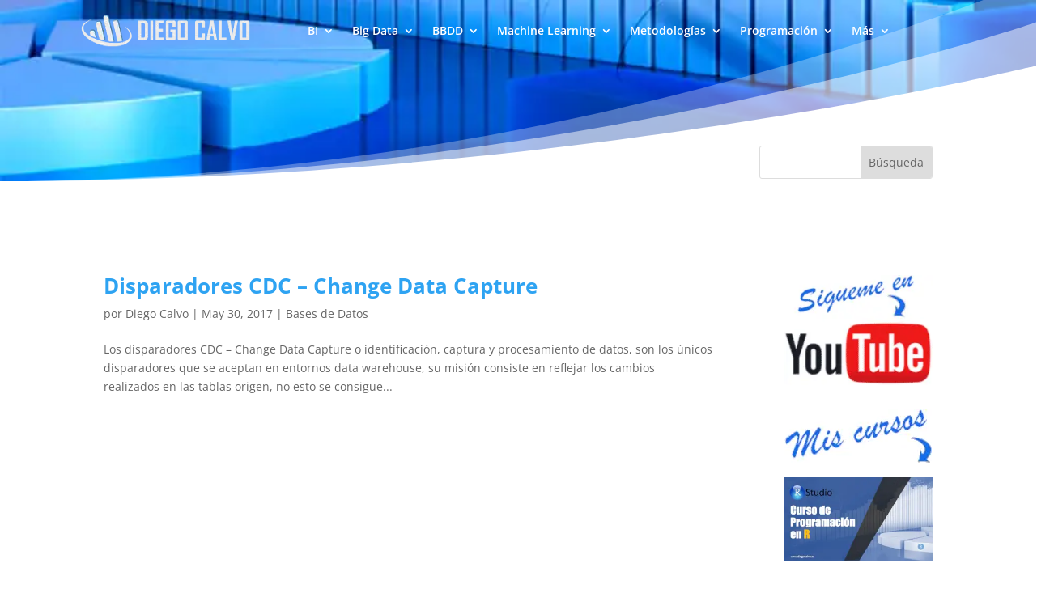

--- FILE ---
content_type: text/html; charset=utf-8
request_url: https://www.google.com/recaptcha/api2/aframe
body_size: 268
content:
<!DOCTYPE HTML><html><head><meta http-equiv="content-type" content="text/html; charset=UTF-8"></head><body><script nonce="0WuSO5KUyi-lQ2BCqouxrQ">/** Anti-fraud and anti-abuse applications only. See google.com/recaptcha */ try{var clients={'sodar':'https://pagead2.googlesyndication.com/pagead/sodar?'};window.addEventListener("message",function(a){try{if(a.source===window.parent){var b=JSON.parse(a.data);var c=clients[b['id']];if(c){var d=document.createElement('img');d.src=c+b['params']+'&rc='+(localStorage.getItem("rc::a")?sessionStorage.getItem("rc::b"):"");window.document.body.appendChild(d);sessionStorage.setItem("rc::e",parseInt(sessionStorage.getItem("rc::e")||0)+1);localStorage.setItem("rc::h",'1769309965718');}}}catch(b){}});window.parent.postMessage("_grecaptcha_ready", "*");}catch(b){}</script></body></html>